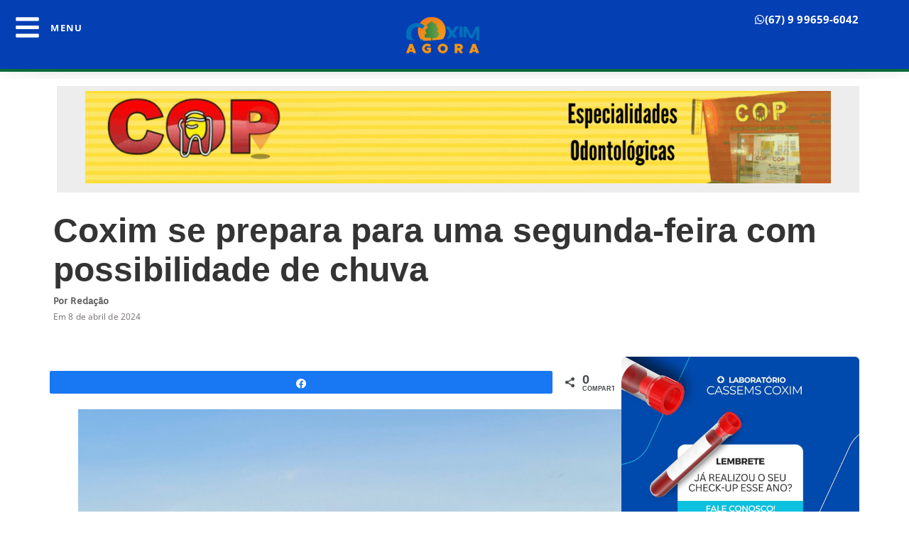

--- FILE ---
content_type: text/html; charset=UTF-8
request_url: https://coximagora.com.br/coxim/coxim-se-prepara-para-uma-segunda-feira-com-possibilidade-de-chuva/
body_size: 19063
content:
<!doctype html>
<html lang="pt-BR" itemscope itemtype="https://schema.org/BlogPosting">
<head>
	<meta charset="UTF-8">
	<meta name="viewport" content="width=device-width, initial-scale=1">
	<link rel="profile" href="https://gmpg.org/xfn/11">
	<title>Coxim se prepara para uma segunda-feira com possibilidade de chuva &#8211; Coxim Agora &#8211; O melhor da informação!</title>
<meta name='robots' content='max-image-preview:large' />
	
	
<!-- Social Warfare v4.5.6 https://warfareplugins.com - BEGINNING OF OUTPUT -->

<!-- Social Warfare v4.5.6 https://warfareplugins.com - END OF OUTPUT -->

<!-- Etiqueta do modo de consentimento do Google (gtag.js) dataLayer adicionada pelo Site Kit -->
<script id="google_gtagjs-js-consent-mode-data-layer">
window.dataLayer = window.dataLayer || [];function gtag(){dataLayer.push(arguments);}
gtag('consent', 'default', {"ad_personalization":"denied","ad_storage":"denied","ad_user_data":"denied","analytics_storage":"denied","functionality_storage":"denied","security_storage":"denied","personalization_storage":"denied","region":["AT","BE","BG","CH","CY","CZ","DE","DK","EE","ES","FI","FR","GB","GR","HR","HU","IE","IS","IT","LI","LT","LU","LV","MT","NL","NO","PL","PT","RO","SE","SI","SK"],"wait_for_update":500});
window._googlesitekitConsentCategoryMap = {"statistics":["analytics_storage"],"marketing":["ad_storage","ad_user_data","ad_personalization"],"functional":["functionality_storage","security_storage"],"preferences":["personalization_storage"]};
window._googlesitekitConsents = {"ad_personalization":"denied","ad_storage":"denied","ad_user_data":"denied","analytics_storage":"denied","functionality_storage":"denied","security_storage":"denied","personalization_storage":"denied","region":["AT","BE","BG","CH","CY","CZ","DE","DK","EE","ES","FI","FR","GB","GR","HR","HU","IE","IS","IT","LI","LT","LU","LV","MT","NL","NO","PL","PT","RO","SE","SI","SK"],"wait_for_update":500};
</script>
<!-- Fim da etiqueta do modo de consentimento do Google (gtag.js) dataLayer adicionada pelo Site Kit -->
<link rel='dns-prefetch' href='//www.googletagmanager.com' />
<link rel='dns-prefetch' href='//pagead2.googlesyndication.com' />
<link rel="alternate" type="application/rss+xml" title="Feed para Coxim Agora - O melhor da informação! &raquo;" href="https://coximagora.com.br/feed/" />
<link rel="alternate" type="application/rss+xml" title="Feed de comentários para Coxim Agora - O melhor da informação! &raquo;" href="https://coximagora.com.br/comments/feed/" />
<link rel="alternate" type="application/rss+xml" title="Feed de comentários para Coxim Agora - O melhor da informação! &raquo; Coxim se prepara para uma segunda-feira com possibilidade de chuva" href="https://coximagora.com.br/coxim/coxim-se-prepara-para-uma-segunda-feira-com-possibilidade-de-chuva/feed/" />
<script>
window._wpemojiSettings = {"baseUrl":"https:\/\/s.w.org\/images\/core\/emoji\/16.0.1\/72x72\/","ext":".png","svgUrl":"https:\/\/s.w.org\/images\/core\/emoji\/16.0.1\/svg\/","svgExt":".svg","source":{"concatemoji":"https:\/\/coximagora.com.br\/wp-includes\/js\/wp-emoji-release.min.js?ver=6.8.3"}};
/*! This file is auto-generated */
!function(s,n){var o,i,e;function c(e){try{var t={supportTests:e,timestamp:(new Date).valueOf()};sessionStorage.setItem(o,JSON.stringify(t))}catch(e){}}function p(e,t,n){e.clearRect(0,0,e.canvas.width,e.canvas.height),e.fillText(t,0,0);var t=new Uint32Array(e.getImageData(0,0,e.canvas.width,e.canvas.height).data),a=(e.clearRect(0,0,e.canvas.width,e.canvas.height),e.fillText(n,0,0),new Uint32Array(e.getImageData(0,0,e.canvas.width,e.canvas.height).data));return t.every(function(e,t){return e===a[t]})}function u(e,t){e.clearRect(0,0,e.canvas.width,e.canvas.height),e.fillText(t,0,0);for(var n=e.getImageData(16,16,1,1),a=0;a<n.data.length;a++)if(0!==n.data[a])return!1;return!0}function f(e,t,n,a){switch(t){case"flag":return n(e,"\ud83c\udff3\ufe0f\u200d\u26a7\ufe0f","\ud83c\udff3\ufe0f\u200b\u26a7\ufe0f")?!1:!n(e,"\ud83c\udde8\ud83c\uddf6","\ud83c\udde8\u200b\ud83c\uddf6")&&!n(e,"\ud83c\udff4\udb40\udc67\udb40\udc62\udb40\udc65\udb40\udc6e\udb40\udc67\udb40\udc7f","\ud83c\udff4\u200b\udb40\udc67\u200b\udb40\udc62\u200b\udb40\udc65\u200b\udb40\udc6e\u200b\udb40\udc67\u200b\udb40\udc7f");case"emoji":return!a(e,"\ud83e\udedf")}return!1}function g(e,t,n,a){var r="undefined"!=typeof WorkerGlobalScope&&self instanceof WorkerGlobalScope?new OffscreenCanvas(300,150):s.createElement("canvas"),o=r.getContext("2d",{willReadFrequently:!0}),i=(o.textBaseline="top",o.font="600 32px Arial",{});return e.forEach(function(e){i[e]=t(o,e,n,a)}),i}function t(e){var t=s.createElement("script");t.src=e,t.defer=!0,s.head.appendChild(t)}"undefined"!=typeof Promise&&(o="wpEmojiSettingsSupports",i=["flag","emoji"],n.supports={everything:!0,everythingExceptFlag:!0},e=new Promise(function(e){s.addEventListener("DOMContentLoaded",e,{once:!0})}),new Promise(function(t){var n=function(){try{var e=JSON.parse(sessionStorage.getItem(o));if("object"==typeof e&&"number"==typeof e.timestamp&&(new Date).valueOf()<e.timestamp+604800&&"object"==typeof e.supportTests)return e.supportTests}catch(e){}return null}();if(!n){if("undefined"!=typeof Worker&&"undefined"!=typeof OffscreenCanvas&&"undefined"!=typeof URL&&URL.createObjectURL&&"undefined"!=typeof Blob)try{var e="postMessage("+g.toString()+"("+[JSON.stringify(i),f.toString(),p.toString(),u.toString()].join(",")+"));",a=new Blob([e],{type:"text/javascript"}),r=new Worker(URL.createObjectURL(a),{name:"wpTestEmojiSupports"});return void(r.onmessage=function(e){c(n=e.data),r.terminate(),t(n)})}catch(e){}c(n=g(i,f,p,u))}t(n)}).then(function(e){for(var t in e)n.supports[t]=e[t],n.supports.everything=n.supports.everything&&n.supports[t],"flag"!==t&&(n.supports.everythingExceptFlag=n.supports.everythingExceptFlag&&n.supports[t]);n.supports.everythingExceptFlag=n.supports.everythingExceptFlag&&!n.supports.flag,n.DOMReady=!1,n.readyCallback=function(){n.DOMReady=!0}}).then(function(){return e}).then(function(){var e;n.supports.everything||(n.readyCallback(),(e=n.source||{}).concatemoji?t(e.concatemoji):e.wpemoji&&e.twemoji&&(t(e.twemoji),t(e.wpemoji)))}))}((window,document),window._wpemojiSettings);
</script>
<link data-optimized="2" rel="stylesheet" href="https://coximagora.com.br/wp-content/litespeed/css/1cb835dde058e2d7a0671a90bf70a7ac.css?ver=f3390" />








































<script src="https://coximagora.com.br/wp-includes/js/jquery/jquery.min.js?ver=3.7.1" id="jquery-core-js"></script>
<script src="https://coximagora.com.br/wp-includes/js/jquery/jquery-migrate.min.js?ver=3.4.1" id="jquery-migrate-js"></script>
<script src="https://coximagora.com.br/wp-content/plugins/elementor-pro/assets/js/page-transitions.min.js?ver=3.28.3" id="page-transitions-js"></script>

<!-- Snippet da etiqueta do Google (gtag.js) adicionado pelo Site Kit -->
<!-- Snippet do Google Análises adicionado pelo Site Kit -->
<script src="https://www.googletagmanager.com/gtag/js?id=G-42EBNQJCEL" id="google_gtagjs-js" async></script>
<script id="google_gtagjs-js-after">
window.dataLayer = window.dataLayer || [];function gtag(){dataLayer.push(arguments);}
gtag("set","linker",{"domains":["coximagora.com.br"]});
gtag("js", new Date());
gtag("set", "developer_id.dZTNiMT", true);
gtag("config", "G-42EBNQJCEL", {"googlesitekit_post_date":"20240408","googlesitekit_post_author":"Reda\u00e7\u00e3o"});
</script>

<!-- OG: 3.3.7 --><link rel="image_src" href="https://coximagora.com.br/wp-content/uploads/2024/04/61bf0ecf-79f8-4520-a4b4-639220a1ae76.jpg"><meta name="msapplication-TileImage" content="https://coximagora.com.br/wp-content/uploads/2024/04/61bf0ecf-79f8-4520-a4b4-639220a1ae76.jpg">
<meta property="og:image" content="https://coximagora.com.br/wp-content/uploads/2024/04/61bf0ecf-79f8-4520-a4b4-639220a1ae76.jpg"><meta property="og:image:secure_url" content="https://coximagora.com.br/wp-content/uploads/2024/04/61bf0ecf-79f8-4520-a4b4-639220a1ae76.jpg"><meta property="og:image:width" content="1000"><meta property="og:image:height" content="750"><meta property="og:image:alt" content="Foto: Maikon Leal"><meta property="og:image:type" content="image/jpeg"><meta property="og:description" content="As temperaturas devem oscilar entre 24°C e 35°C, segundo o Inmet."><meta property="og:type" content="article"><meta property="og:locale" content="pt_BR"><meta property="og:site_name" content="Coxim Agora - O melhor da informação!"><meta property="og:title" content="Coxim se prepara para uma segunda-feira com possibilidade de chuva"><meta property="og:url" content="https://coximagora.com.br/coxim/coxim-se-prepara-para-uma-segunda-feira-com-possibilidade-de-chuva/"><meta property="og:updated_time" content="2024-04-07T21:54:07-04:00">
<meta property="article:published_time" content="2024-04-08T10:00:57+00:00"><meta property="article:modified_time" content="2024-04-08T01:54:07+00:00"><meta property="article:section" content="Coxim"><meta property="article:section" content="Destaques 1"><meta property="article:author:first_name" content="Maikon"><meta property="article:author:last_name" content="Leal"><meta property="article:author:username" content="Redação">
<meta property="twitter:partner" content="ogwp"><meta property="twitter:card" content="summary_large_image"><meta property="twitter:image" content="https://coximagora.com.br/wp-content/uploads/2024/04/61bf0ecf-79f8-4520-a4b4-639220a1ae76.jpg"><meta property="twitter:image:alt" content="Foto: Maikon Leal"><meta property="twitter:title" content="Coxim se prepara para uma segunda-feira com possibilidade de chuva"><meta property="twitter:description" content="As temperaturas devem oscilar entre 24°C e 35°C, segundo o Inmet."><meta property="twitter:url" content="https://coximagora.com.br/coxim/coxim-se-prepara-para-uma-segunda-feira-com-possibilidade-de-chuva/"><meta property="twitter:label1" content="Reading time"><meta property="twitter:data1" content="Less than a minute">
<meta itemprop="image" content="https://coximagora.com.br/wp-content/uploads/2024/04/61bf0ecf-79f8-4520-a4b4-639220a1ae76.jpg"><meta itemprop="name" content="Coxim se prepara para uma segunda-feira com possibilidade de chuva"><meta itemprop="description" content="As temperaturas devem oscilar entre 24°C e 35°C, segundo o Inmet."><meta itemprop="datePublished" content="2024-04-08"><meta itemprop="dateModified" content="2024-04-08T01:54:07+00:00">
<meta property="profile:first_name" content="Maikon"><meta property="profile:last_name" content="Leal"><meta property="profile:username" content="Redação">
<!-- /OG -->

<link rel="https://api.w.org/" href="https://coximagora.com.br/wp-json/" /><link rel="alternate" title="JSON" type="application/json" href="https://coximagora.com.br/wp-json/wp/v2/posts/132445" /><link rel="EditURI" type="application/rsd+xml" title="RSD" href="https://coximagora.com.br/xmlrpc.php?rsd" />
<meta name="generator" content="WordPress 6.8.3" />
<link rel="canonical" href="https://coximagora.com.br/coxim/coxim-se-prepara-para-uma-segunda-feira-com-possibilidade-de-chuva/" />
<link rel='shortlink' href='https://coximagora.com.br/?p=132445' />
<link rel="alternate" title="oEmbed (JSON)" type="application/json+oembed" href="https://coximagora.com.br/wp-json/oembed/1.0/embed?url=https%3A%2F%2Fcoximagora.com.br%2Fcoxim%2Fcoxim-se-prepara-para-uma-segunda-feira-com-possibilidade-de-chuva%2F" />
<link rel="alternate" title="oEmbed (XML)" type="text/xml+oembed" href="https://coximagora.com.br/wp-json/oembed/1.0/embed?url=https%3A%2F%2Fcoximagora.com.br%2Fcoxim%2Fcoxim-se-prepara-para-uma-segunda-feira-com-possibilidade-de-chuva%2F&#038;format=xml" />
<meta property="fb:app_id" content=""/><meta name="generator" content="Site Kit by Google 1.170.0" />
<!-- Meta-etiquetas do Google AdSense adicionado pelo Site Kit -->
<meta name="google-adsense-platform-account" content="ca-host-pub-2644536267352236">
<meta name="google-adsense-platform-domain" content="sitekit.withgoogle.com">
<!-- Fim das meta-etiquetas do Google AdSense adicionado pelo Site Kit -->
<meta name="generator" content="Elementor 3.32.5; features: e_font_icon_svg, additional_custom_breakpoints; settings: css_print_method-external, google_font-enabled, font_display-auto">
    <script>
      window.ajaxurl =
        "https://coximagora.com.br/wp-admin/admin-ajax.php"
      window.WPBannerize = {
    "General": {
        "impressions_enabled": true,
        "clicks_enabled": true
    },
    "Layout": {
        "top": 0,
        "right": 0,
        "bottom": "5",
        "left": 0
    },
    "impressions": {
        "enabled": true,
        "keep_clean": "disabled",
        "max_records": 1000,
        "num_months": 3,
        "schedules": "twicedaily"
    },
    "clicks": {
        "enabled": true,
        "keep_clean": "disabled",
        "max_records": 1000,
        "num_months": 3,
        "schedules": "twicedaily"
    },
    "geolocalization": {
        "ipstack": {
            "api_key": ""
        }
    },
    "theme": {
        "campaigns": {
            "custom_template": {
                "enabled": false,
                "header": true,
                "footer": true,
                "sidebar": true,
                "file": "custom-taxonomy-template.php"
            },
            "custom_file": ""
        },
        "banner": {
            "custom_template": {
                "enabled": false,
                "header": true,
                "footer": true,
                "sidebar": true,
                "file": "custom-single-template.php"
            },
            "custom_file": ""
        }
    }
};
      window.WPBannerize.nonce = '6b631d7176';
    </script>
    			
			
<!-- Snippet do Gerenciador de Tags do Google adicionado pelo Site Kit -->
<script>
			( function( w, d, s, l, i ) {
				w[l] = w[l] || [];
				w[l].push( {'gtm.start': new Date().getTime(), event: 'gtm.js'} );
				var f = d.getElementsByTagName( s )[0],
					j = d.createElement( s ), dl = l != 'dataLayer' ? '&l=' + l : '';
				j.async = true;
				j.src = 'https://www.googletagmanager.com/gtm.js?id=' + i + dl;
				f.parentNode.insertBefore( j, f );
			} )( window, document, 'script', 'dataLayer', 'GTM-M3DSDRQ4' );
			
</script>

<!-- Fim do código do Gerenciador de Etiquetas do Google adicionado pelo Site Kit -->

<!-- Código do Google Adsense adicionado pelo Site Kit -->
<script async src="https://pagead2.googlesyndication.com/pagead/js/adsbygoogle.js?client=ca-pub-1851468347457338&amp;host=ca-host-pub-2644536267352236" crossorigin="anonymous"></script>

<!-- Fim do código do Google AdSense adicionado pelo Site Kit -->
			<meta name="theme-color" content="#FFFFFF">
			<link rel="icon" href="https://coximagora.com.br/wp-content/uploads/2023/11/cropped-coxim-agora-750x321-2-150x150.png" sizes="32x32" />
<link rel="icon" href="https://coximagora.com.br/wp-content/uploads/2023/11/cropped-coxim-agora-750x321-2-300x300.png" sizes="192x192" />
<link rel="apple-touch-icon" href="https://coximagora.com.br/wp-content/uploads/2023/11/cropped-coxim-agora-750x321-2-300x300.png" />
<meta name="msapplication-TileImage" content="https://coximagora.com.br/wp-content/uploads/2023/11/cropped-coxim-agora-750x321-2-300x300.png" />
		
		<script id="windpress:metadata">var windpress = {"_version":"3.2.73","_wp_version":"6.8.3","_tailwindcss_version":4,"_via_wp_org":true,"is_ubiquitous":false,"assets":{"url":"https:\/\/coximagora.com.br\/wp-content\/plugins\/windpress\/build\/"},"user_data":{"data_dir":{"url":"https:\/\/coximagora.com.br\/wp-content\/uploads\/windpress\/data\/"},"cache_dir":[]}};</script><script id="windpress:vfs" type="text/plain">[base64]</script></head>
<body class="wp-singular post-template-default single single-post postid-132445 single-format-standard wp-custom-logo wp-theme-hello-elementor exclusive-addons-elementor elementor-default elementor-kit-69938 elementor-page-110906">

		<!-- Snippet do Gerenciador de Etiqueta do Google (noscript) adicionado pelo Site Kit -->
		<noscript>
			<iframe src="https://www.googletagmanager.com/ns.html?id=GTM-M3DSDRQ4" height="0" width="0" style="display:none;visibility:hidden"></iframe>
		</noscript>
		<!-- Fim do código do Gerenciador de Etiquetas do Google (noscript) adicionado pelo Site Kit -->
				<e-page-transition preloader-type="icon" preloader-icon="fas fa-spinner fa-solid" class="e-page-transition--entering" exclude="^https\:\/\/coximagora\.com\.br\/wp\-admin\/">
			<svg class="e-page-transition--preloader e-font-icon-svg e-fas-spinner" viewBox="0 0 512 512" xmlns="http://www.w3.org/2000/svg"><path d="M304 48c0 26.51-21.49 48-48 48s-48-21.49-48-48 21.49-48 48-48 48 21.49 48 48zm-48 368c-26.51 0-48 21.49-48 48s21.49 48 48 48 48-21.49 48-48-21.49-48-48-48zm208-208c-26.51 0-48 21.49-48 48s21.49 48 48 48 48-21.49 48-48-21.49-48-48-48zM96 256c0-26.51-21.49-48-48-48S0 229.49 0 256s21.49 48 48 48 48-21.49 48-48zm12.922 99.078c-26.51 0-48 21.49-48 48s21.49 48 48 48 48-21.49 48-48c0-26.509-21.491-48-48-48zm294.156 0c-26.51 0-48 21.49-48 48s21.49 48 48 48 48-21.49 48-48c0-26.509-21.49-48-48-48zM108.922 60.922c-26.51 0-48 21.49-48 48s21.49 48 48 48 48-21.49 48-48-21.491-48-48-48z"></path></svg>		</e-page-transition>
		
<a class="skip-link screen-reader-text" href="#content">Skip to content</a>

		<div data-elementor-type="header" data-elementor-id="71148" class="elementor elementor-71148 elementor-location-header" data-elementor-post-type="elementor_library">
			<header class="elementor-element elementor-element-8dd24b8 e-con-full e-flex e-con e-child" data-id="8dd24b8" data-element_type="container" data-settings="{&quot;background_background&quot;:&quot;gradient&quot;,&quot;sticky_on&quot;:[&quot;desktop&quot;,&quot;mobile&quot;],&quot;sticky&quot;:&quot;top&quot;,&quot;sticky_offset&quot;:0,&quot;sticky_effects_offset&quot;:0,&quot;sticky_anchor_link_offset&quot;:0}">
		<div class="elementor-element elementor-element-1e5380a e-con-full e-flex e-con e-child" data-id="1e5380a" data-element_type="container" data-settings="{&quot;background_background&quot;:&quot;gradient&quot;}">
		<div class="elementor-element elementor-element-77b889c e-con-full e-flex e-con e-child" data-id="77b889c" data-element_type="container" data-settings="{&quot;background_background&quot;:&quot;classic&quot;}">
		<div class="elementor-element elementor-element-813ef9d e-con-full e-flex e-con e-child" data-id="813ef9d" data-element_type="container" data-settings="{&quot;background_background&quot;:&quot;gradient&quot;}">
				<div class="elementor-element elementor-element-3dde059 elementor-widget-mobile__width-initial elementor-widget__width-initial elementor-list-item-link-full_width exad-sticky-section-no exad-glass-effect-no elementor-widget elementor-widget-icon-list" data-id="3dde059" data-element_type="widget" data-widget_type="icon-list.default">
				<div class="elementor-widget-container">
							<ul class="elementor-icon-list-items">
							<li class="elementor-icon-list-item">
											<a href="#elementor-action%3Aaction%3Dpopup%3Aopen%26settings%3DeyJpZCI6IjcxMTYzIiwidG9nZ2xlIjpmYWxzZX0%3D">

												<span class="elementor-icon-list-icon">
							<svg aria-hidden="true" class="e-font-icon-svg e-fas-bars" viewBox="0 0 448 512" xmlns="http://www.w3.org/2000/svg"><path d="M16 132h416c8.837 0 16-7.163 16-16V76c0-8.837-7.163-16-16-16H16C7.163 60 0 67.163 0 76v40c0 8.837 7.163 16 16 16zm0 160h416c8.837 0 16-7.163 16-16v-40c0-8.837-7.163-16-16-16H16c-8.837 0-16 7.163-16 16v40c0 8.837 7.163 16 16 16zm0 160h416c8.837 0 16-7.163 16-16v-40c0-8.837-7.163-16-16-16H16c-8.837 0-16 7.163-16 16v40c0 8.837 7.163 16 16 16z"></path></svg>						</span>
										<span class="elementor-icon-list-text">MENU</span>
											</a>
									</li>
						</ul>
						</div>
				</div>
				</div>
				</div>
				</div>
		<div class="elementor-element elementor-element-a7d0e63 e-con-full e-flex e-con e-child" data-id="a7d0e63" data-element_type="container" data-settings="{&quot;background_background&quot;:&quot;gradient&quot;}">
				<div class="elementor-element elementor-element-01131b3 elementor-widget__width-initial exad-sticky-section-no exad-glass-effect-no elementor-widget elementor-widget-image" data-id="01131b3" data-element_type="widget" data-widget_type="image.default">
				<div class="elementor-widget-container">
																<a href="https://coximagora.com.br/">
							<img width="300" height="128" src="https://coximagora.com.br/wp-content/uploads/2024/02/coxim-agora-750x321-1-300x128.png" class="elementor-animation-bob attachment-medium size-medium wp-image-127820" alt="" srcset="https://coximagora.com.br/wp-content/uploads/2024/02/coxim-agora-750x321-1-300x128.png 300w, https://coximagora.com.br/wp-content/uploads/2024/02/coxim-agora-750x321-1.png 750w" sizes="(max-width: 300px) 100vw, 300px" />								</a>
															</div>
				</div>
				</div>
		<div class="elementor-element elementor-element-c74c24c e-con-full e-flex e-con e-child" data-id="c74c24c" data-element_type="container" data-settings="{&quot;background_background&quot;:&quot;gradient&quot;}">
				<div class="elementor-element elementor-element-129f159 elementor-align-right elementor-widget__width-initial elementor-hidden-mobile exad-sticky-section-no exad-glass-effect-no elementor-widget elementor-widget-button" data-id="129f159" data-element_type="widget" data-widget_type="button.default">
				<div class="elementor-widget-container">
									<div class="elementor-button-wrapper">
					<a class="elementor-button elementor-size-sm" role="button">
						<span class="elementor-button-content-wrapper">
						<span class="elementor-button-icon">
				<svg aria-hidden="true" class="e-font-icon-svg e-fab-whatsapp" viewBox="0 0 448 512" xmlns="http://www.w3.org/2000/svg"><path d="M380.9 97.1C339 55.1 283.2 32 223.9 32c-122.4 0-222 99.6-222 222 0 39.1 10.2 77.3 29.6 111L0 480l117.7-30.9c32.4 17.7 68.9 27 106.1 27h.1c122.3 0 224.1-99.6 224.1-222 0-59.3-25.2-115-67.1-157zm-157 341.6c-33.2 0-65.7-8.9-94-25.7l-6.7-4-69.8 18.3L72 359.2l-4.4-7c-18.5-29.4-28.2-63.3-28.2-98.2 0-101.7 82.8-184.5 184.6-184.5 49.3 0 95.6 19.2 130.4 54.1 34.8 34.9 56.2 81.2 56.1 130.5 0 101.8-84.9 184.6-186.6 184.6zm101.2-138.2c-5.5-2.8-32.8-16.2-37.9-18-5.1-1.9-8.8-2.8-12.5 2.8-3.7 5.6-14.3 18-17.6 21.8-3.2 3.7-6.5 4.2-12 1.4-32.6-16.3-54-29.1-75.5-66-5.7-9.8 5.7-9.1 16.3-30.3 1.8-3.7.9-6.9-.5-9.7-1.4-2.8-12.5-30.1-17.1-41.2-4.5-10.8-9.1-9.3-12.5-9.5-3.2-.2-6.9-.2-10.6-.2-3.7 0-9.7 1.4-14.8 6.9-5.1 5.6-19.4 19-19.4 46.3 0 27.3 19.9 53.7 22.6 57.4 2.8 3.7 39.1 59.7 94.8 83.8 35.2 15.2 49 16.5 66.6 13.9 10.7-1.6 32.8-13.4 37.4-26.4 4.6-13 4.6-24.1 3.2-26.4-1.3-2.5-5-3.9-10.5-6.6z"></path></svg>			</span>
									<span class="elementor-button-text">(67) 9 99659-6042</span>
					</span>
					</a>
				</div>
								</div>
				</div>
				</div>
				</header>
				</div>
				<div data-elementor-type="single-post" data-elementor-id="110906" class="elementor elementor-110906 elementor-location-single post-132445 post type-post status-publish format-standard has-post-thumbnail hentry category-coxim category-destaques-1" data-elementor-post-type="elementor_library">
			<div class="elementor-element elementor-element-abbf69f e-flex e-con-boxed e-con e-parent" data-id="abbf69f" data-element_type="container">
					<div class="e-con-inner">
					</div>
				</div>
		<div class="elementor-element elementor-element-a817b61 e-flex e-con-boxed e-con e-parent" data-id="a817b61" data-element_type="container" data-settings="{&quot;background_background&quot;:&quot;classic&quot;}">
					<div class="e-con-inner">
		<div class="elementor-element elementor-element-bc08fea e-flex e-con-boxed e-con e-child" data-id="bc08fea" data-element_type="container" data-settings="{&quot;background_background&quot;:&quot;gradient&quot;}">
					<div class="e-con-inner">
				<div class="elementor-element elementor-element-8989298 elementor-widget__width-inherit exad-sticky-section-no exad-glass-effect-no elementor-widget elementor-widget-shortcode" data-id="8989298" data-element_type="widget" data-widget_type="shortcode.default">
				<div class="elementor-widget-container">
							<div class="elementor-shortcode">      <div class="wp_bannerize_container wp_bannerize_layout_vertical">

        <div class="wp_bannerize_banner_box wp_bannerize_category_interno-inline-banner-dentro-da-noticias-768px90px" style="margin-bottom:5px" data-title="COP" data-mime_type="image-gif" data-banner_id="77915" id="wpbanner-77915"><img border="0" width="1000" height="473" src="https://coximagora.com.br/wp-content/uploads/2021/06/CENTRO-ODONTOLOGIICO-DO-POVO-4.gif" alt="COP" title="COP" /></div>      </div>

</div>
						</div>
				</div>
					</div>
				</div>
					</div>
				</div>
		<div class="elementor-element elementor-element-36b08ed e-flex e-con-boxed e-con e-parent" data-id="36b08ed" data-element_type="container">
					<div class="e-con-inner">
				<div class="elementor-element elementor-element-e39df6c exad-sticky-section-no exad-glass-effect-no elementor-widget elementor-widget-spacer" data-id="e39df6c" data-element_type="widget" data-widget_type="spacer.default">
				<div class="elementor-widget-container">
							<div class="elementor-spacer">
			<div class="elementor-spacer-inner"></div>
		</div>
						</div>
				</div>
					</div>
				</div>
		<div class="elementor-element elementor-element-f27e1a1 e-flex e-con-boxed e-con e-parent" data-id="f27e1a1" data-element_type="container">
					<div class="e-con-inner">
				<div class="elementor-element elementor-element-a0578c7 exad-sticky-section-no exad-glass-effect-no elementor-widget elementor-widget-theme-post-title elementor-page-title elementor-widget-heading" data-id="a0578c7" data-element_type="widget" data-widget_type="theme-post-title.default">
				<div class="elementor-widget-container">
					<h2 class="elementor-heading-title elementor-size-default">Coxim se prepara para uma segunda-feira com possibilidade de chuva</h2>				</div>
				</div>
					</div>
				</div>
		<div class="elementor-element elementor-element-07ff950 e-flex e-con-boxed e-con e-parent" data-id="07ff950" data-element_type="container">
					<div class="e-con-inner">
				<div class="elementor-element elementor-element-b578aa0 exad-sticky-section-no exad-glass-effect-no elementor-widget elementor-widget-heading" data-id="b578aa0" data-element_type="widget" data-widget_type="heading.default">
				<div class="elementor-widget-container">
					<p class="elementor-heading-title elementor-size-default">Por Redação</p>				</div>
				</div>
					</div>
				</div>
		<div class="elementor-element elementor-element-85c940f e-flex e-con-boxed e-con e-parent" data-id="85c940f" data-element_type="container">
					<div class="e-con-inner">
				<div class="elementor-element elementor-element-e93505f exad-sticky-section-no exad-glass-effect-no elementor-widget elementor-widget-heading" data-id="e93505f" data-element_type="widget" data-widget_type="heading.default">
				<div class="elementor-widget-container">
					<p class="elementor-heading-title elementor-size-default">Em 8 de abril de 2024</p>				</div>
				</div>
					</div>
				</div>
		<div class="elementor-element elementor-element-529d080 e-flex e-con-boxed e-con e-parent" data-id="529d080" data-element_type="container">
					<div class="e-con-inner">
		<div class="elementor-element elementor-element-4182f78 e-con-full e-flex e-con e-child" data-id="4182f78" data-element_type="container" data-settings="{&quot;background_background&quot;:&quot;gradient&quot;}">
				<div class="elementor-element elementor-element-ea84d7c exad-sticky-section-no exad-glass-effect-no elementor-widget elementor-widget-theme-post-content" data-id="ea84d7c" data-element_type="widget" data-widget_type="theme-post-content.default">
				<div class="elementor-widget-container">
					<div class="swp_social_panel swp_horizontal_panel swp_flat_fresh  swp_default_full_color swp_individual_full_color swp_other_full_color scale-100  scale-" data-min-width="1100" data-float-color="#ffffff" data-float="none" data-float-mobile="none" data-transition="fade" data-post-id="132445" ><div class="nc_tweetContainer swp_share_button swp_facebook" data-network="facebook"><a class="nc_tweet swp_share_link" rel="nofollow noreferrer noopener" target="_blank" href="https://www.facebook.com/share.php?u=https%3A%2F%2Fcoximagora.com.br%2Fcoxim%2Fcoxim-se-prepara-para-uma-segunda-feira-com-possibilidade-de-chuva%2F" data-link="https://www.facebook.com/share.php?u=https%3A%2F%2Fcoximagora.com.br%2Fcoxim%2Fcoxim-se-prepara-para-uma-segunda-feira-com-possibilidade-de-chuva%2F"><span class="swp_count swp_hide"><span class="iconFiller"><span class="spaceManWilly"><i class="sw swp_facebook_icon"></i><span class="swp_share">Compartilhar</span></span></span></span></a></div><div class="nc_tweetContainer swp_share_button total_shares total_sharesalt" ><span class="swp_count ">0 <span class="swp_label">Compart.</span></span></div></div><figure id="attachment_132446" aria-describedby="caption-attachment-132446" style="width: 1000px" class="wp-caption alignnone"><img fetchpriority="high" fetchpriority="high" decoding="async" class="size-full wp-image-132446" src="https://coximagora.com.br/wp-content/uploads/2024/04/61bf0ecf-79f8-4520-a4b4-639220a1ae76.jpg" alt="" width="1000" height="750" srcset="https://coximagora.com.br/wp-content/uploads/2024/04/61bf0ecf-79f8-4520-a4b4-639220a1ae76.jpg 1000w, https://coximagora.com.br/wp-content/uploads/2024/04/61bf0ecf-79f8-4520-a4b4-639220a1ae76-300x225.jpg 300w, https://coximagora.com.br/wp-content/uploads/2024/04/61bf0ecf-79f8-4520-a4b4-639220a1ae76-768x576.jpg 768w" sizes="(max-width: 1000px) 100vw, 1000px" /><figcaption id="caption-attachment-132446" class="wp-caption-text">Foto: Maikon Leal</figcaption></figure>
<p style="text-align: justify;">Nesta segunda-feira (08), Coxim, espera uma variação significativa nas condições climáticas, com temperaturas que oscilarão entre 24°C e 35°C. A umidade relativa do ar também estará em destaque, variando de 45% a 90%, segundo informações do Inmet (Instituto Nacional de Meteorologia).</p>
<p style="text-align: justify;">A manhã será marcada por muitas nuvens e pancadas de chuva isoladas, acompanhadas por ventos fracos predominantes do Norte-Nordeste.</p>
<p style="text-align: justify;">Ao longo da tarde, as nuvens persistirão, trazendo consigo pancadas de chuva e trovoadas isoladas. Os ventos tenderão a mudar para Leste-Nordeste, mantendo-se fracos.</p>
<p style="text-align: justify;">O cenário climático permanecerá semelhante durante a noite, com muitas nuvens e pancadas de chuva isoladas. Os ventos se deslocarão para Nordeste-Norte, ainda mantendo sua intensidade fraca.</p>
<p style="text-align: justify;">Portanto, os moradores de Coxim devem estar preparados para um dia instável, com períodos de chuva e temperaturas amenas. É aconselhável manter-se informado sobre as condições meteorológicas locais e tomar as precauções necessárias para enfrentar possíveis chuvas e trovoadas.</p>
<p><em>Fonte: Maikon Leal</em></p>
<div id="wpdevar_comment_1" style="width:100%;text-align:left;">
		<span style="padding: 10px;font-size:16px;font-family:Arial,Helvetica Neue,Helvetica,sans-serif;color:#1e73be;">Deixe seu comentário...</span>
		<div class="fb-comments" data-href="https://coximagora.com.br/coxim/coxim-se-prepara-para-uma-segunda-feira-com-possibilidade-de-chuva/" data-order-by="social" data-numposts="8" data-width="100%" style="display:block;"></div></div><div class="swp-content-locator"></div>				</div>
				</div>
		<div class="elementor-element elementor-element-e85637d e-flex e-con-boxed e-con e-child" data-id="e85637d" data-element_type="container">
					<div class="e-con-inner">
				<div class="elementor-element elementor-element-abc93d4 exad-sticky-section-no exad-glass-effect-no elementor-widget elementor-widget-image" data-id="abc93d4" data-element_type="widget" data-widget_type="image.default">
				<div class="elementor-widget-container">
																<a href="https://whatsapp.com/channel/0029VabGfuy7YScyHH8AHh0y">
							<img  width="800" height="40" src="https://coximagora.com.br/wp-content/uploads/2023/05/Sem-nome-800-x-40-px.png" class="attachment-large size-large wp-image-158539" alt="" srcset="https://coximagora.com.br/wp-content/uploads/2023/05/Sem-nome-800-x-40-px.png 800w, https://coximagora.com.br/wp-content/uploads/2023/05/Sem-nome-800-x-40-px-300x15.png 300w, https://coximagora.com.br/wp-content/uploads/2023/05/Sem-nome-800-x-40-px-768x38.png 768w" sizes="(max-width: 800px) 100vw, 800px" />								</a>
															</div>
				</div>
					</div>
				</div>
				</div>
		<div class="elementor-element elementor-element-43056ad e-con-full e-flex e-con e-child" data-id="43056ad" data-element_type="container" data-settings="{&quot;background_background&quot;:&quot;gradient&quot;}">
				<div class="elementor-element elementor-element-ba65989 exad-sticky-section-no exad-glass-effect-no elementor-widget elementor-widget-shortcode" data-id="ba65989" data-element_type="widget" data-widget_type="shortcode.default">
				<div class="elementor-widget-container">
							<div class="elementor-shortcode">      <div class="wp_bannerize_container wp_bannerize_layout_vertical">

        <div class="wp_bannerize_banner_box wp_bannerize_category_internos-lateral-direita-300px-de-largura" style="margin-bottom:5px" data-title="Cassems" data-mime_type="image-jpeg" data-banner_id="160127" id="wpbanner-160127"><img  border="0" width="1080" height="1080" src="https://coximagora.com.br/wp-content/uploads/2025/05/8c263e49-15e3-4f88-9c42-e4bed2e2dfcb.jpeg" alt="Cassems" title="Cassems" /></div>      </div>

</div>
						</div>
				</div>
		<div class="elementor-element elementor-element-d2bc14a e-con-full e-flex e-con e-child" data-id="d2bc14a" data-element_type="container" data-settings="{&quot;background_background&quot;:&quot;classic&quot;}">
				<div class="elementor-element elementor-element-a235c27 elementor-widget-divider--view-line exad-sticky-section-no exad-glass-effect-no elementor-widget elementor-widget-divider" data-id="a235c27" data-element_type="widget" data-widget_type="divider.default">
				<div class="elementor-widget-container">
							<div class="elementor-divider">
			<span class="elementor-divider-separator">
						</span>
		</div>
						</div>
				</div>
		<div class="elementor-element elementor-element-38b6389 e-con-full e-flex e-con e-child" data-id="38b6389" data-element_type="container">
				<div class="elementor-element elementor-element-01dc7f3 exad-sticky-section-no exad-glass-effect-no elementor-widget elementor-widget-heading" data-id="01dc7f3" data-element_type="widget" data-widget_type="heading.default">
				<div class="elementor-widget-container">
					<h1 class="elementor-heading-title elementor-size-small">ÚLTIMAS NOTÍCIAS            +</h1>				</div>
				</div>
				</div>
				<div class="elementor-element elementor-element-74b11b6 elementor-grid-1 elementor-posts--thumbnail-left elementor-widget__width-inherit elementor-hidden-mobile elementor-grid-tablet-2 elementor-grid-mobile-1 exad-sticky-section-no exad-glass-effect-no elementor-widget elementor-widget-posts" data-id="74b11b6" data-element_type="widget" data-settings="{&quot;classic_columns&quot;:&quot;1&quot;,&quot;classic_row_gap&quot;:{&quot;unit&quot;:&quot;px&quot;,&quot;size&quot;:0,&quot;sizes&quot;:[]},&quot;classic_columns_tablet&quot;:&quot;2&quot;,&quot;classic_columns_mobile&quot;:&quot;1&quot;,&quot;classic_row_gap_tablet_extra&quot;:{&quot;unit&quot;:&quot;px&quot;,&quot;size&quot;:&quot;&quot;,&quot;sizes&quot;:[]},&quot;classic_row_gap_tablet&quot;:{&quot;unit&quot;:&quot;px&quot;,&quot;size&quot;:&quot;&quot;,&quot;sizes&quot;:[]},&quot;classic_row_gap_mobile_extra&quot;:{&quot;unit&quot;:&quot;px&quot;,&quot;size&quot;:&quot;&quot;,&quot;sizes&quot;:[]},&quot;classic_row_gap_mobile&quot;:{&quot;unit&quot;:&quot;px&quot;,&quot;size&quot;:&quot;&quot;,&quot;sizes&quot;:[]}}" data-widget_type="posts.classic">
				<div class="elementor-widget-container">
							<div class="elementor-posts-container elementor-posts elementor-posts--skin-classic elementor-grid">
				<article class="elementor-post elementor-grid-item post-179939 post type-post status-publish format-standard has-post-thumbnail hentry category-saude">
				<a class="elementor-post__thumbnail__link" href="https://coximagora.com.br/saude/calor-pode-aumentar-risco-de-casos-de-avc-alerta-medico/" tabindex="-1" >
			<div class="elementor-post__thumbnail"><img  width="300" height="169" src="https://coximagora.com.br/wp-content/uploads/2026/01/naom_6718fc4f2d644-300x169.webp" class="attachment-medium size-medium wp-image-179940" alt="" /></div>
		</a>
				<div class="elementor-post__text">
				<h3 class="elementor-post__title">
			<a href="https://coximagora.com.br/saude/calor-pode-aumentar-risco-de-casos-de-avc-alerta-medico/" >
				Calor pode aumentar risco de casos de AVC, alerta médico			</a>
		</h3>
				<div class="elementor-post__meta-data">
					<span class="elementor-post-time">
			15:11		</span>
				</div>
				</div>
				</article>
				<article class="elementor-post elementor-grid-item post-179936 post type-post status-publish format-standard has-post-thumbnail hentry category-noticias">
				<a class="elementor-post__thumbnail__link" href="https://coximagora.com.br/noticias/o-agente-secreto-e-indicado-para-quatro-categorias-do-oscar/" tabindex="-1" >
			<div class="elementor-post__thumbnail"><img  width="300" height="179" src="https://coximagora.com.br/wp-content/uploads/2026/01/kmf-wmclaura-castor-scaled-e1736941204489-300x179.webp" class="attachment-medium size-medium wp-image-179937" alt="" /></div>
		</a>
				<div class="elementor-post__text">
				<h3 class="elementor-post__title">
			<a href="https://coximagora.com.br/noticias/o-agente-secreto-e-indicado-para-quatro-categorias-do-oscar/" >
				O Agente Secreto é indicado para quatro categorias do Oscar			</a>
		</h3>
				<div class="elementor-post__meta-data">
					<span class="elementor-post-time">
			14:46		</span>
				</div>
				</div>
				</article>
				<article class="elementor-post elementor-grid-item post-179933 post type-post status-publish format-standard has-post-thumbnail hentry category-brasil">
				<a class="elementor-post__thumbnail__link" href="https://coximagora.com.br/brasil/sisu-2026-inscricoes-para-2748-mil-vagas-terminam-nesta-sexta-feira/" tabindex="-1" >
			<div class="elementor-post__thumbnail"><img  width="300" height="179" src="https://coximagora.com.br/wp-content/uploads/2026/01/retrospectiva81-300x179.webp" class="attachment-medium size-medium wp-image-179934" alt="" /></div>
		</a>
				<div class="elementor-post__text">
				<h3 class="elementor-post__title">
			<a href="https://coximagora.com.br/brasil/sisu-2026-inscricoes-para-2748-mil-vagas-terminam-nesta-sexta-feira/" >
				Sisu 2026: inscrições para 274,8 mil vagas terminam nesta sexta-feira			</a>
		</h3>
				<div class="elementor-post__meta-data">
					<span class="elementor-post-time">
			14:29		</span>
				</div>
				</div>
				</article>
				<article class="elementor-post elementor-grid-item post-179930 post type-post status-publish format-standard has-post-thumbnail hentry category-ms">
				<a class="elementor-post__thumbnail__link" href="https://coximagora.com.br/ms/em-ms-84-da-populacao-tem-renda-superior-a-r-52-mil/" tabindex="-1" >
			<div class="elementor-post__thumbnail"><img  width="300" height="200" src="https://coximagora.com.br/wp-content/uploads/2026/01/750_salario-minimo_202111122857609.jpg-300x200.webp" class="attachment-medium size-medium wp-image-179931" alt="" /></div>
		</a>
				<div class="elementor-post__text">
				<h3 class="elementor-post__title">
			<a href="https://coximagora.com.br/ms/em-ms-84-da-populacao-tem-renda-superior-a-r-52-mil/" >
				Em MS, 84% da população tem renda superior a R$ 5,2 mil			</a>
		</h3>
				<div class="elementor-post__meta-data">
					<span class="elementor-post-time">
			14:04		</span>
				</div>
				</div>
				</article>
				<article class="elementor-post elementor-grid-item post-179926 post type-post status-publish format-standard has-post-thumbnail hentry category-ms">
				<a class="elementor-post__thumbnail__link" href="https://coximagora.com.br/ms/mulheres-que-doparam-e-furtaram-idoso-sao-presas-em-ms/" tabindex="-1" >
			<div class="elementor-post__thumbnail"><img  width="300" height="201" src="https://coximagora.com.br/wp-content/uploads/2026/01/whatsapp-image-2026-01-21-at-182905-300x201.jpeg" class="attachment-medium size-medium wp-image-179927" alt="" /></div>
		</a>
				<div class="elementor-post__text">
				<h3 class="elementor-post__title">
			<a href="https://coximagora.com.br/ms/mulheres-que-doparam-e-furtaram-idoso-sao-presas-em-ms/" >
				Mulheres que doparam e furtaram idoso são presas em MS			</a>
		</h3>
				<div class="elementor-post__meta-data">
					<span class="elementor-post-time">
			14:01		</span>
				</div>
				</div>
				</article>
				<article class="elementor-post elementor-grid-item post-179923 post type-post status-publish format-standard has-post-thumbnail hentry category-internacional">
				<a class="elementor-post__thumbnail__link" href="https://coximagora.com.br/internacional/oscar-2026-veja-lista-completa-de-indicados-o-agente-secreto-concorre-em-4-categorias/" tabindex="-1" >
			<div class="elementor-post__thumbnail"><img  width="300" height="200" src="https://coximagora.com.br/wp-content/uploads/2026/01/cae38ab0-f78b-11f0-b385-5f48925de19a.png-300x200.webp" class="attachment-medium size-medium wp-image-179924" alt="" /></div>
		</a>
				<div class="elementor-post__text">
				<h3 class="elementor-post__title">
			<a href="https://coximagora.com.br/internacional/oscar-2026-veja-lista-completa-de-indicados-o-agente-secreto-concorre-em-4-categorias/" >
				Oscar 2026: veja lista completa de indicados; &#8216;O Agente Secreto&#8217; concorre em 4 categorias			</a>
		</h3>
				<div class="elementor-post__meta-data">
					<span class="elementor-post-time">
			13:32		</span>
				</div>
				</div>
				</article>
				<article class="elementor-post elementor-grid-item post-179920 post type-post status-publish format-standard has-post-thumbnail hentry category-internacional">
				<a class="elementor-post__thumbnail__link" href="https://coximagora.com.br/internacional/trump-lanca-em-davos-conselho-de-paz-criado-por-ele/" tabindex="-1" >
			<div class="elementor-post__thumbnail"><img  width="300" height="179" src="https://coximagora.com.br/wp-content/uploads/2026/01/2026-01-22t123722z_1150080181_rc2a6jashnl9_rtrmadp_3_davos-meeting-trump-300x179.webp" class="attachment-medium size-medium wp-image-179921" alt="" /></div>
		</a>
				<div class="elementor-post__text">
				<h3 class="elementor-post__title">
			<a href="https://coximagora.com.br/internacional/trump-lanca-em-davos-conselho-de-paz-criado-por-ele/" >
				Trump lança em Davos Conselho de Paz criado por ele			</a>
		</h3>
				<div class="elementor-post__meta-data">
					<span class="elementor-post-time">
			13:01		</span>
				</div>
				</div>
				</article>
				</div>
		
						</div>
				</div>
				<div class="elementor-element elementor-element-b365ffb elementor-align-center exad-sticky-section-no exad-glass-effect-no elementor-widget elementor-widget-button" data-id="b365ffb" data-element_type="widget" data-widget_type="button.default">
				<div class="elementor-widget-container">
									<div class="elementor-button-wrapper">
					<a class="elementor-button elementor-button-link elementor-size-sm" href="http://www.coximagora.com.br/ultimas-noticias">
						<span class="elementor-button-content-wrapper">
									<span class="elementor-button-text">VEJA MAIS NOTÍCIAS</span>
					</span>
					</a>
				</div>
								</div>
				</div>
				</div>
				</div>
					</div>
				</div>
		<div class="elementor-element elementor-element-661e37c e-flex e-con-boxed e-con e-parent" data-id="661e37c" data-element_type="container" data-settings="{&quot;background_background&quot;:&quot;gradient&quot;}">
					<div class="e-con-inner">
		<div class="elementor-element elementor-element-44835e3 e-con-full e-flex e-con e-child" data-id="44835e3" data-element_type="container" data-settings="{&quot;background_background&quot;:&quot;gradient&quot;}">
		<div class="elementor-element elementor-element-3ed2ea8 e-con-full e-flex e-con e-child" data-id="3ed2ea8" data-element_type="container" data-settings="{&quot;background_background&quot;:&quot;gradient&quot;}">
		<div class="elementor-element elementor-element-3609f59 e-con-full e-flex e-con e-child" data-id="3609f59" data-element_type="container">
				<div class="elementor-element elementor-element-14a2e6e exad-sticky-section-no exad-glass-effect-no elementor-widget elementor-widget-search" data-id="14a2e6e" data-element_type="widget" data-settings="{&quot;submit_trigger&quot;:&quot;both&quot;,&quot;pagination_type_options&quot;:&quot;none&quot;}" data-widget_type="search.default">
				<div class="elementor-widget-container">
							<search class="e-search hidden" role="search">
			<form class="e-search-form" action="https://coximagora.com.br" method="get">

				
				<label class="e-search-label" for="search-14a2e6e">
					<span class="elementor-screen-only">
						Search					</span>
									</label>

				<div class="e-search-input-wrapper">
					<input id="search-14a2e6e" placeholder="Pesquise no Coxim Agora" class="e-search-input" type="search" name="s" value="" autocomplete="off" role="combobox" aria-autocomplete="list" aria-expanded="false" aria-controls="results-14a2e6e" aria-haspopup="listbox">
					<svg aria-hidden="true" class="e-font-icon-svg e-fas-times" viewBox="0 0 352 512" xmlns="http://www.w3.org/2000/svg"><path d="M242.72 256l100.07-100.07c12.28-12.28 12.28-32.19 0-44.48l-22.24-22.24c-12.28-12.28-32.19-12.28-44.48 0L176 189.28 75.93 89.21c-12.28-12.28-32.19-12.28-44.48 0L9.21 111.45c-12.28 12.28-12.28 32.19 0 44.48L109.28 256 9.21 356.07c-12.28 12.28-12.28 32.19 0 44.48l22.24 22.24c12.28 12.28 32.2 12.28 44.48 0L176 322.72l100.07 100.07c12.28 12.28 32.2 12.28 44.48 0l22.24-22.24c12.28-12.28 12.28-32.19 0-44.48L242.72 256z"></path></svg>										<output id="results-14a2e6e" class="e-search-results-container hide-loader" aria-live="polite" aria-atomic="true" aria-label="Results for search" tabindex="0">
						<div class="e-search-results"></div>
											</output>
									</div>
				
				
				<button class="e-search-submit  " type="submit" aria-label="Search">
					<i aria-hidden="true" class="teenyicon ti-search"></i>
									</button>
				<input type="hidden" name="e_search_props" value="14a2e6e-110906">
			</form>
		</search>
						</div>
				</div>
				<div class="elementor-element elementor-element-5d70e3e exad-sticky-section-no exad-glass-effect-no elementor-widget elementor-widget-text-editor" data-id="5d70e3e" data-element_type="widget" data-widget_type="text-editor.default">
				<div class="elementor-widget-container">
									<div style="margin-bottom: 12px; font-weight: 600; font-size: 16px; text-align: center;"><span style="color: #ffffff;">CONTATO: <a style="text-decoration: none; color: #ffffff;" href="tel:+5567999656042">(67) 9 9659-6042</a>   |  </span><br /><span style="color: #ffffff;"><a style="text-decoration: none; color: #ffffff;" href="mailto:coximagora@gmail.com">coximagora@gmail.com</a></span></div><div style="font-size: 12px; color: #cccccc; max-width: 800px; margin: 0px auto; text-align: center;"><span style="color: #ffffff;">PROIBIDA A REPRODUÇÃO sem autorização.</span><br /><span style="color: #ffffff;">JORNAL COXIM AGORA LTDA. CNPJ: 40.892.138/0001-67</span><br /><span style="color: #ffffff;">Últimas notícias de Coxim, Sonora, Pedro Gomes, Alcinópolis, Rio Verde de MT (MS), Costa Rica, Camapuã, São Gabriel do Oeste, Figueirão e Pantanal.</span></div>								</div>
				</div>
				</div>
				</div>
		<div class="elementor-element elementor-element-0b8fe41 e-con-full e-flex e-con e-child" data-id="0b8fe41" data-element_type="container" data-settings="{&quot;background_background&quot;:&quot;gradient&quot;}">
		<div class="elementor-element elementor-element-ebb1f95 e-con-full e-flex e-con e-child" data-id="ebb1f95" data-element_type="container" data-settings="{&quot;background_background&quot;:&quot;gradient&quot;}">
				<div class="elementor-element elementor-element-6063690 elementor-widget__width-initial exad-sticky-section-no exad-glass-effect-no elementor-widget elementor-widget-image" data-id="6063690" data-element_type="widget" data-widget_type="image.default">
				<div class="elementor-widget-container">
															<img  width="300" height="129" src="https://coximagora.com.br/wp-content/uploads/2021/02/coxim-agorabranca-300x129.png" class="attachment-medium size-medium wp-image-133310" alt="" srcset="https://coximagora.com.br/wp-content/uploads/2021/02/coxim-agorabranca-300x129.png 300w, https://coximagora.com.br/wp-content/uploads/2021/02/coxim-agorabranca-1024x439.png 1024w, https://coximagora.com.br/wp-content/uploads/2021/02/coxim-agorabranca-768x329.png 768w, https://coximagora.com.br/wp-content/uploads/2021/02/coxim-agorabranca-1536x658.png 1536w, https://coximagora.com.br/wp-content/uploads/2021/02/coxim-agorabranca.png 2048w" sizes="(max-width: 300px) 100vw, 300px" />															</div>
				</div>
				<div class="elementor-element elementor-element-baa98c6 elementor-shape-rounded elementor-grid-0 e-grid-align-center exad-sticky-section-no exad-glass-effect-no elementor-widget elementor-widget-social-icons" data-id="baa98c6" data-element_type="widget" data-widget_type="social-icons.default">
				<div class="elementor-widget-container">
							<div class="elementor-social-icons-wrapper elementor-grid" role="list">
							<span class="elementor-grid-item" role="listitem">
					<a class="elementor-icon elementor-social-icon elementor-social-icon-facebook elementor-repeater-item-5842097" href="https://www.facebook.com/cxagora" target="_blank">
						<span class="elementor-screen-only">Facebook</span>
						<svg aria-hidden="true" class="e-font-icon-svg e-fab-facebook" viewBox="0 0 512 512" xmlns="http://www.w3.org/2000/svg"><path d="M504 256C504 119 393 8 256 8S8 119 8 256c0 123.78 90.69 226.38 209.25 245V327.69h-63V256h63v-54.64c0-62.15 37-96.48 93.67-96.48 27.14 0 55.52 4.84 55.52 4.84v61h-31.28c-30.8 0-40.41 19.12-40.41 38.73V256h68.78l-11 71.69h-57.78V501C413.31 482.38 504 379.78 504 256z"></path></svg>					</a>
				</span>
							<span class="elementor-grid-item" role="listitem">
					<a class="elementor-icon elementor-social-icon elementor-social-icon-instagram elementor-repeater-item-2b50ddd" href="https://www.instagram.com/coximagora" target="_blank">
						<span class="elementor-screen-only">Instagram</span>
						<svg aria-hidden="true" class="e-font-icon-svg e-fab-instagram" viewBox="0 0 448 512" xmlns="http://www.w3.org/2000/svg"><path d="M224.1 141c-63.6 0-114.9 51.3-114.9 114.9s51.3 114.9 114.9 114.9S339 319.5 339 255.9 287.7 141 224.1 141zm0 189.6c-41.1 0-74.7-33.5-74.7-74.7s33.5-74.7 74.7-74.7 74.7 33.5 74.7 74.7-33.6 74.7-74.7 74.7zm146.4-194.3c0 14.9-12 26.8-26.8 26.8-14.9 0-26.8-12-26.8-26.8s12-26.8 26.8-26.8 26.8 12 26.8 26.8zm76.1 27.2c-1.7-35.9-9.9-67.7-36.2-93.9-26.2-26.2-58-34.4-93.9-36.2-37-2.1-147.9-2.1-184.9 0-35.8 1.7-67.6 9.9-93.9 36.1s-34.4 58-36.2 93.9c-2.1 37-2.1 147.9 0 184.9 1.7 35.9 9.9 67.7 36.2 93.9s58 34.4 93.9 36.2c37 2.1 147.9 2.1 184.9 0 35.9-1.7 67.7-9.9 93.9-36.2 26.2-26.2 34.4-58 36.2-93.9 2.1-37 2.1-147.8 0-184.8zM398.8 388c-7.8 19.6-22.9 34.7-42.6 42.6-29.5 11.7-99.5 9-132.1 9s-102.7 2.6-132.1-9c-19.6-7.8-34.7-22.9-42.6-42.6-11.7-29.5-9-99.5-9-132.1s-2.6-102.7 9-132.1c7.8-19.6 22.9-34.7 42.6-42.6 29.5-11.7 99.5-9 132.1-9s102.7-2.6 132.1 9c19.6 7.8 34.7 22.9 42.6 42.6 11.7 29.5 9 99.5 9 132.1s2.7 102.7-9 132.1z"></path></svg>					</a>
				</span>
							<span class="elementor-grid-item" role="listitem">
					<a class="elementor-icon elementor-social-icon elementor-social-icon-youtube elementor-repeater-item-5c77d27" href="https://www.youtube.com/channel/UC3HXz3XOoXNzpoXPU_23XMQ" target="_blank">
						<span class="elementor-screen-only">Youtube</span>
						<svg aria-hidden="true" class="e-font-icon-svg e-fab-youtube" viewBox="0 0 576 512" xmlns="http://www.w3.org/2000/svg"><path d="M549.655 124.083c-6.281-23.65-24.787-42.276-48.284-48.597C458.781 64 288 64 288 64S117.22 64 74.629 75.486c-23.497 6.322-42.003 24.947-48.284 48.597-11.412 42.867-11.412 132.305-11.412 132.305s0 89.438 11.412 132.305c6.281 23.65 24.787 41.5 48.284 47.821C117.22 448 288 448 288 448s170.78 0 213.371-11.486c23.497-6.321 42.003-24.171 48.284-47.821 11.412-42.867 11.412-132.305 11.412-132.305s0-89.438-11.412-132.305zm-317.51 213.508V175.185l142.739 81.205-142.739 81.201z"></path></svg>					</a>
				</span>
							<span class="elementor-grid-item" role="listitem">
					<a class="elementor-icon elementor-social-icon elementor-social-icon-whatsapp elementor-repeater-item-15ca12d" href="https://whatsapp.com/channel/0029VabGfuy7YScyHH8AHh0y" target="_blank">
						<span class="elementor-screen-only">Whatsapp</span>
						<svg aria-hidden="true" class="e-font-icon-svg e-fab-whatsapp" viewBox="0 0 448 512" xmlns="http://www.w3.org/2000/svg"><path d="M380.9 97.1C339 55.1 283.2 32 223.9 32c-122.4 0-222 99.6-222 222 0 39.1 10.2 77.3 29.6 111L0 480l117.7-30.9c32.4 17.7 68.9 27 106.1 27h.1c122.3 0 224.1-99.6 224.1-222 0-59.3-25.2-115-67.1-157zm-157 341.6c-33.2 0-65.7-8.9-94-25.7l-6.7-4-69.8 18.3L72 359.2l-4.4-7c-18.5-29.4-28.2-63.3-28.2-98.2 0-101.7 82.8-184.5 184.6-184.5 49.3 0 95.6 19.2 130.4 54.1 34.8 34.9 56.2 81.2 56.1 130.5 0 101.8-84.9 184.6-186.6 184.6zm101.2-138.2c-5.5-2.8-32.8-16.2-37.9-18-5.1-1.9-8.8-2.8-12.5 2.8-3.7 5.6-14.3 18-17.6 21.8-3.2 3.7-6.5 4.2-12 1.4-32.6-16.3-54-29.1-75.5-66-5.7-9.8 5.7-9.1 16.3-30.3 1.8-3.7.9-6.9-.5-9.7-1.4-2.8-12.5-30.1-17.1-41.2-4.5-10.8-9.1-9.3-12.5-9.5-3.2-.2-6.9-.2-10.6-.2-3.7 0-9.7 1.4-14.8 6.9-5.1 5.6-19.4 19-19.4 46.3 0 27.3 19.9 53.7 22.6 57.4 2.8 3.7 39.1 59.7 94.8 83.8 35.2 15.2 49 16.5 66.6 13.9 10.7-1.6 32.8-13.4 37.4-26.4 4.6-13 4.6-24.1 3.2-26.4-1.3-2.5-5-3.9-10.5-6.6z"></path></svg>					</a>
				</span>
					</div>
						</div>
				</div>
				</div>
				<div class="elementor-element elementor-element-ea1eee6 exad-sticky-section-no exad-glass-effect-no elementor-widget elementor-widget-text-editor" data-id="ea1eee6" data-element_type="widget" data-widget_type="text-editor.default">
				<div class="elementor-widget-container">
									<p style="text-align: center;"><strong>Copyright © 2010 &#8211; 2025 &#8211; Todos os direitos reservados</strong></p>								</div>
				</div>
				</div>
				</div>
					</div>
				</div>
				</div>
		
<script type="speculationrules">
{"prefetch":[{"source":"document","where":{"and":[{"href_matches":"\/*"},{"not":{"href_matches":["\/wp-*.php","\/wp-admin\/*","\/wp-content\/uploads\/*","\/wp-content\/*","\/wp-content\/plugins\/*","\/wp-content\/themes\/hello-elementor\/*","\/*\\?(.+)"]}},{"not":{"selector_matches":"a[rel~=\"nofollow\"]"}},{"not":{"selector_matches":".no-prefetch, .no-prefetch a"}}]},"eagerness":"conservative"}]}
</script>
		<div id="fb-root"></div>
		<script async defer crossorigin="anonymous" src="https://connect.facebook.net/pt_BR/sdk.js#xfbml=1&version=v21.0&appId=&autoLogAppEvents=1"></script>		<div data-elementor-type="popup" data-elementor-id="71163" class="elementor elementor-71163 elementor-location-popup" data-elementor-settings="{&quot;entrance_animation&quot;:&quot;slideInLeft&quot;,&quot;exit_animation&quot;:&quot;slideInLeft&quot;,&quot;entrance_animation_mobile&quot;:&quot;zoomInLeft&quot;,&quot;exit_animation_mobile&quot;:&quot;zoomInLeft&quot;,&quot;prevent_scroll&quot;:&quot;yes&quot;,&quot;entrance_animation_duration&quot;:{&quot;unit&quot;:&quot;px&quot;,&quot;size&quot;:1.2,&quot;sizes&quot;:[]},&quot;a11y_navigation&quot;:&quot;yes&quot;,&quot;timing&quot;:[]}" data-elementor-post-type="elementor_library">
					<section class="elementor-section elementor-top-section elementor-element elementor-element-e99204a elementor-section-boxed elementor-section-height-default elementor-section-height-default exad-glass-effect-no exad-sticky-section-no" data-id="e99204a" data-element_type="section">
						<div class="elementor-container elementor-column-gap-default">
					<div class="elementor-column elementor-col-100 elementor-top-column elementor-element elementor-element-0ac82dc exad-glass-effect-no exad-sticky-section-no" data-id="0ac82dc" data-element_type="column">
			<div class="elementor-widget-wrap elementor-element-populated">
						<div class="elementor-element elementor-element-da71995 elementor-nav-menu__align-start elementor-nav-menu--dropdown-none exad-sticky-section-no exad-glass-effect-no elementor-widget elementor-widget-nav-menu" data-id="da71995" data-element_type="widget" data-settings="{&quot;layout&quot;:&quot;vertical&quot;,&quot;submenu_icon&quot;:{&quot;value&quot;:&quot;&lt;svg class=\&quot;e-font-icon-svg e-fas-caret-down\&quot; viewBox=\&quot;0 0 320 512\&quot; xmlns=\&quot;http:\/\/www.w3.org\/2000\/svg\&quot;&gt;&lt;path d=\&quot;M31.3 192h257.3c17.8 0 26.7 21.5 14.1 34.1L174.1 354.8c-7.8 7.8-20.5 7.8-28.3 0L17.2 226.1C4.6 213.5 13.5 192 31.3 192z\&quot;&gt;&lt;\/path&gt;&lt;\/svg&gt;&quot;,&quot;library&quot;:&quot;fa-solid&quot;}}" data-widget_type="nav-menu.default">
				<div class="elementor-widget-container">
								<nav aria-label="Menu" class="elementor-nav-menu--main elementor-nav-menu__container elementor-nav-menu--layout-vertical e--pointer-underline e--animation-fade">
				<ul id="menu-1-da71995" class="elementor-nav-menu sm-vertical"><li class="menu-item menu-item-type-taxonomy menu-item-object-category current-post-ancestor current-menu-parent current-post-parent menu-item-174545"><a href="https://coximagora.com.br/categoria/coxim/" class="elementor-item">Coxim</a></li>
<li class="menu-item menu-item-type-taxonomy menu-item-object-category menu-item-has-children menu-item-174546"><a href="https://coximagora.com.br/categoria/regiao-norte/" class="elementor-item">Região Norte</a>
<ul class="sub-menu elementor-nav-menu--dropdown">
	<li class="menu-item menu-item-type-taxonomy menu-item-object-category menu-item-174547"><a href="https://coximagora.com.br/categoria/alcinopolis/" class="elementor-sub-item">Alcinópolis</a></li>
	<li class="menu-item menu-item-type-taxonomy menu-item-object-category menu-item-174549"><a href="https://coximagora.com.br/categoria/costa-rica/" class="elementor-sub-item">Costa Rica</a></li>
	<li class="menu-item menu-item-type-taxonomy menu-item-object-category menu-item-174548"><a href="https://coximagora.com.br/categoria/camapua/" class="elementor-sub-item">Camapuã</a></li>
	<li class="menu-item menu-item-type-taxonomy menu-item-object-category menu-item-174560"><a href="https://coximagora.com.br/categoria/chapadao-do-sul/" class="elementor-sub-item">Chapadão do Sul</a></li>
	<li class="menu-item menu-item-type-taxonomy menu-item-object-category menu-item-174561"><a href="https://coximagora.com.br/categoria/corguinho/" class="elementor-sub-item">Corguinho</a></li>
	<li class="menu-item menu-item-type-taxonomy menu-item-object-category menu-item-174564"><a href="https://coximagora.com.br/categoria/figueirao/" class="elementor-sub-item">Figueirão</a></li>
	<li class="menu-item menu-item-type-taxonomy menu-item-object-category menu-item-174551"><a href="https://coximagora.com.br/categoria/pedro-gomes/" class="elementor-sub-item">Pedro Gomes</a></li>
	<li class="menu-item menu-item-type-taxonomy menu-item-object-category menu-item-174552"><a href="https://coximagora.com.br/categoria/rio-negro/" class="elementor-sub-item">Rio Negro</a></li>
	<li class="menu-item menu-item-type-taxonomy menu-item-object-category menu-item-174553"><a href="https://coximagora.com.br/categoria/rio-verde/" class="elementor-sub-item">Rio Verde</a></li>
	<li class="menu-item menu-item-type-taxonomy menu-item-object-category menu-item-174554"><a href="https://coximagora.com.br/categoria/rochedo/" class="elementor-sub-item">Rochedo</a></li>
	<li class="menu-item menu-item-type-taxonomy menu-item-object-category menu-item-174555"><a href="https://coximagora.com.br/categoria/sao-gabriel/" class="elementor-sub-item">São Gabriel</a></li>
	<li class="menu-item menu-item-type-taxonomy menu-item-object-category menu-item-174556"><a href="https://coximagora.com.br/categoria/sonora/" class="elementor-sub-item">Sonora</a></li>
</ul>
</li>
<li class="menu-item menu-item-type-taxonomy menu-item-object-category menu-item-174557"><a href="https://coximagora.com.br/categoria/pantanal/" class="elementor-item">Pantanal</a></li>
<li class="menu-item menu-item-type-taxonomy menu-item-object-category menu-item-174565"><a href="https://coximagora.com.br/categoria/pipocando/" class="elementor-item">Pipocando</a></li>
<li class="menu-item menu-item-type-taxonomy menu-item-object-category menu-item-174563"><a href="https://coximagora.com.br/categoria/horoscopo/" class="elementor-item">Horóscopo</a></li>
<li class="menu-item menu-item-type-post_type menu-item-object-page current_page_parent menu-item-174562"><a href="https://coximagora.com.br/ultimas-noticias/" class="elementor-item">Últimas Notícias</a></li>
<li class="menu-item menu-item-type-post_type menu-item-object-page menu-item-174558"><a href="https://coximagora.com.br/midia-kit/" class="elementor-item">Anuncie no Coxim Agora</a></li>
<li class="menu-item menu-item-type-post_type menu-item-object-page menu-item-174584"><a href="https://coximagora.com.br/tv-coxim-agora/" class="elementor-item">Vídeos</a></li>
</ul>			</nav>
						<nav class="elementor-nav-menu--dropdown elementor-nav-menu__container" aria-hidden="true">
				<ul id="menu-2-da71995" class="elementor-nav-menu sm-vertical"><li class="menu-item menu-item-type-taxonomy menu-item-object-category current-post-ancestor current-menu-parent current-post-parent menu-item-174545"><a href="https://coximagora.com.br/categoria/coxim/" class="elementor-item" tabindex="-1">Coxim</a></li>
<li class="menu-item menu-item-type-taxonomy menu-item-object-category menu-item-has-children menu-item-174546"><a href="https://coximagora.com.br/categoria/regiao-norte/" class="elementor-item" tabindex="-1">Região Norte</a>
<ul class="sub-menu elementor-nav-menu--dropdown">
	<li class="menu-item menu-item-type-taxonomy menu-item-object-category menu-item-174547"><a href="https://coximagora.com.br/categoria/alcinopolis/" class="elementor-sub-item" tabindex="-1">Alcinópolis</a></li>
	<li class="menu-item menu-item-type-taxonomy menu-item-object-category menu-item-174549"><a href="https://coximagora.com.br/categoria/costa-rica/" class="elementor-sub-item" tabindex="-1">Costa Rica</a></li>
	<li class="menu-item menu-item-type-taxonomy menu-item-object-category menu-item-174548"><a href="https://coximagora.com.br/categoria/camapua/" class="elementor-sub-item" tabindex="-1">Camapuã</a></li>
	<li class="menu-item menu-item-type-taxonomy menu-item-object-category menu-item-174560"><a href="https://coximagora.com.br/categoria/chapadao-do-sul/" class="elementor-sub-item" tabindex="-1">Chapadão do Sul</a></li>
	<li class="menu-item menu-item-type-taxonomy menu-item-object-category menu-item-174561"><a href="https://coximagora.com.br/categoria/corguinho/" class="elementor-sub-item" tabindex="-1">Corguinho</a></li>
	<li class="menu-item menu-item-type-taxonomy menu-item-object-category menu-item-174564"><a href="https://coximagora.com.br/categoria/figueirao/" class="elementor-sub-item" tabindex="-1">Figueirão</a></li>
	<li class="menu-item menu-item-type-taxonomy menu-item-object-category menu-item-174551"><a href="https://coximagora.com.br/categoria/pedro-gomes/" class="elementor-sub-item" tabindex="-1">Pedro Gomes</a></li>
	<li class="menu-item menu-item-type-taxonomy menu-item-object-category menu-item-174552"><a href="https://coximagora.com.br/categoria/rio-negro/" class="elementor-sub-item" tabindex="-1">Rio Negro</a></li>
	<li class="menu-item menu-item-type-taxonomy menu-item-object-category menu-item-174553"><a href="https://coximagora.com.br/categoria/rio-verde/" class="elementor-sub-item" tabindex="-1">Rio Verde</a></li>
	<li class="menu-item menu-item-type-taxonomy menu-item-object-category menu-item-174554"><a href="https://coximagora.com.br/categoria/rochedo/" class="elementor-sub-item" tabindex="-1">Rochedo</a></li>
	<li class="menu-item menu-item-type-taxonomy menu-item-object-category menu-item-174555"><a href="https://coximagora.com.br/categoria/sao-gabriel/" class="elementor-sub-item" tabindex="-1">São Gabriel</a></li>
	<li class="menu-item menu-item-type-taxonomy menu-item-object-category menu-item-174556"><a href="https://coximagora.com.br/categoria/sonora/" class="elementor-sub-item" tabindex="-1">Sonora</a></li>
</ul>
</li>
<li class="menu-item menu-item-type-taxonomy menu-item-object-category menu-item-174557"><a href="https://coximagora.com.br/categoria/pantanal/" class="elementor-item" tabindex="-1">Pantanal</a></li>
<li class="menu-item menu-item-type-taxonomy menu-item-object-category menu-item-174565"><a href="https://coximagora.com.br/categoria/pipocando/" class="elementor-item" tabindex="-1">Pipocando</a></li>
<li class="menu-item menu-item-type-taxonomy menu-item-object-category menu-item-174563"><a href="https://coximagora.com.br/categoria/horoscopo/" class="elementor-item" tabindex="-1">Horóscopo</a></li>
<li class="menu-item menu-item-type-post_type menu-item-object-page current_page_parent menu-item-174562"><a href="https://coximagora.com.br/ultimas-noticias/" class="elementor-item" tabindex="-1">Últimas Notícias</a></li>
<li class="menu-item menu-item-type-post_type menu-item-object-page menu-item-174558"><a href="https://coximagora.com.br/midia-kit/" class="elementor-item" tabindex="-1">Anuncie no Coxim Agora</a></li>
<li class="menu-item menu-item-type-post_type menu-item-object-page menu-item-174584"><a href="https://coximagora.com.br/tv-coxim-agora/" class="elementor-item" tabindex="-1">Vídeos</a></li>
</ul>			</nav>
						</div>
				</div>
					</div>
		</div>
					</div>
		</section>
				</div>
					<script>
				const lazyloadRunObserver = () => {
					const lazyloadBackgrounds = document.querySelectorAll( `.e-con.e-parent:not(.e-lazyloaded)` );
					const lazyloadBackgroundObserver = new IntersectionObserver( ( entries ) => {
						entries.forEach( ( entry ) => {
							if ( entry.isIntersecting ) {
								let lazyloadBackground = entry.target;
								if( lazyloadBackground ) {
									lazyloadBackground.classList.add( 'e-lazyloaded' );
								}
								lazyloadBackgroundObserver.unobserve( entry.target );
							}
						});
					}, { rootMargin: '200px 0px 200px 0px' } );
					lazyloadBackgrounds.forEach( ( lazyloadBackground ) => {
						lazyloadBackgroundObserver.observe( lazyloadBackground );
					} );
				};
				const events = [
					'DOMContentLoaded',
					'elementor/lazyload/observe',
				];
				events.forEach( ( event ) => {
					document.addEventListener( event, lazyloadRunObserver );
				} );
			</script>
			





<script src="https://coximagora.com.br/wp-content/plugins/wp-bannerize-pro/public/js/wp-bannerize-impressions.js?ver=1.11.1" id="wp_bannerize_pro_slugwp-bannerize-impressionsjs-js"></script>
<script src="https://coximagora.com.br/wp-content/plugins/exclusive-addons-for-elementor/assets/vendor/js/jquery.sticky-sidebar.js?ver=2.7.9.8" id="exad-sticky-jquery-js"></script>
<script id="wp-polls-js-extra">
var pollsL10n = {"ajax_url":"https:\/\/coximagora.com.br\/wp-admin\/admin-ajax.php","text_wait":"Seu \u00faltimo pedido ainda est\u00e1 sendo processada. Por favor espere um pouco...","text_valid":"Por favor, escolha uma resposta v\u00e1lida.","text_multiple":"N\u00famero m\u00e1ximo de op\u00e7\u00f5es permitidas:","show_loading":"1","show_fading":"1"};
</script>
<script src="https://coximagora.com.br/wp-content/plugins/wp-polls/polls-js.js?ver=2.77.3" id="wp-polls-js"></script>
<script id="social_warfare_script-js-extra">
var socialWarfare = {"addons":[],"post_id":"132445","variables":{"emphasizeIcons":false,"powered_by_toggle":false,"affiliate_link":"https:\/\/warfareplugins.com"},"floatBeforeContent":""};
</script>
<script src="https://coximagora.com.br/wp-content/plugins/social-warfare/assets/js/script.min.js?ver=4.5.6" id="social_warfare_script-js"></script>
<script src="https://coximagora.com.br/wp-content/themes/hello-elementor/assets/js/hello-frontend.min.js?ver=1.0.0" id="hello-theme-frontend-js"></script>
<script src="https://coximagora.com.br/wp-content/plugins/google-site-kit/dist/assets/js/googlesitekit-consent-mode-bc2e26cfa69fcd4a8261.js" id="googlesitekit-consent-mode-js"></script>
<script src="https://coximagora.com.br/wp-content/plugins/elementor-pro/assets//lib/instant-page/instant-page.min.js?ver=3.28.3" id="instant-page-js"></script>
<script src="https://coximagora.com.br/wp-content/plugins/elementor/assets/js/webpack.runtime.min.js?ver=3.32.5" id="elementor-webpack-runtime-js"></script>
<script src="https://coximagora.com.br/wp-content/plugins/elementor/assets/js/frontend-modules.min.js?ver=3.32.5" id="elementor-frontend-modules-js"></script>
<script src="https://coximagora.com.br/wp-includes/js/jquery/ui/core.min.js?ver=1.13.3" id="jquery-ui-core-js"></script>
<script id="elementor-frontend-js-before">
var elementorFrontendConfig = {"environmentMode":{"edit":false,"wpPreview":false,"isScriptDebug":false},"i18n":{"shareOnFacebook":"Compartilhar no Facebook","shareOnTwitter":"Compartilhar no Twitter","pinIt":"Fixar","download":"Baixar","downloadImage":"Baixar imagem","fullscreen":"Tela cheia","zoom":"Zoom","share":"Compartilhar","playVideo":"Reproduzir v\u00eddeo","previous":"Anterior","next":"Pr\u00f3ximo","close":"Fechar","a11yCarouselPrevSlideMessage":"Slide anterior","a11yCarouselNextSlideMessage":"Pr\u00f3ximo slide","a11yCarouselFirstSlideMessage":"Este \u00e9 o primeiro slide","a11yCarouselLastSlideMessage":"Este \u00e9 o \u00faltimo slide","a11yCarouselPaginationBulletMessage":"Ir para o slide"},"is_rtl":false,"breakpoints":{"xs":0,"sm":480,"md":768,"lg":1001,"xl":1440,"xxl":1600},"responsive":{"breakpoints":{"mobile":{"label":"Dispositivos m\u00f3veis no modo retrato","value":767,"default_value":767,"direction":"max","is_enabled":true},"mobile_extra":{"label":"Dispositivos m\u00f3veis no modo paisagem","value":880,"default_value":880,"direction":"max","is_enabled":true},"tablet":{"label":"Tablet no modo retrato","value":1000,"default_value":1024,"direction":"max","is_enabled":true},"tablet_extra":{"label":"Tablet no modo paisagem","value":1200,"default_value":1200,"direction":"max","is_enabled":true},"laptop":{"label":"Notebook","value":1366,"default_value":1366,"direction":"max","is_enabled":false},"widescreen":{"label":"Tela ampla (widescreen)","value":2400,"default_value":2400,"direction":"min","is_enabled":false}},
"hasCustomBreakpoints":true},"version":"3.32.5","is_static":false,"experimentalFeatures":{"e_font_icon_svg":true,"additional_custom_breakpoints":true,"container":true,"theme_builder_v2":true,"hello-theme-header-footer":true,"nested-elements":true,"home_screen":true,"global_classes_should_enforce_capabilities":true,"e_variables":true,"cloud-library":true,"e_opt_in_v4_page":true,"import-export-customization":true,"mega-menu":true},"urls":{"assets":"https:\/\/coximagora.com.br\/wp-content\/plugins\/elementor\/assets\/","ajaxurl":"https:\/\/coximagora.com.br\/wp-admin\/admin-ajax.php","uploadUrl":"https:\/\/coximagora.com.br\/wp-content\/uploads"},"nonces":{"floatingButtonsClickTracking":"3c2582164e"},"swiperClass":"swiper","settings":{"page":[],"editorPreferences":[]},"kit":{"viewport_tablet":1000,"active_breakpoints":["viewport_mobile","viewport_mobile_extra","viewport_tablet","viewport_tablet_extra"],"lightbox_enable_counter":"yes","lightbox_enable_fullscreen":"yes","lightbox_enable_zoom":"yes","lightbox_enable_share":"yes","lightbox_title_src":"title","lightbox_description_src":"description","hello_header_logo_type":"logo","hello_header_menu_layout":"horizontal","hello_footer_logo_type":"logo"},"post":{"id":132445,"title":"Coxim%20se%20prepara%20para%20uma%20segunda-feira%20com%20possibilidade%20de%20chuva%20%E2%80%93%20Coxim%20Agora%20%E2%80%93%20O%20melhor%20da%20informa%C3%A7%C3%A3o%21","excerpt":"As temperaturas devem oscilar entre 24\u00b0C e 35\u00b0C, segundo o Inmet.","featuredImage":"https:\/\/coximagora.com.br\/wp-content\/uploads\/2024\/04\/61bf0ecf-79f8-4520-a4b4-639220a1ae76.jpg"}};
</script>
<script src="https://coximagora.com.br/wp-content/plugins/elementor/assets/js/frontend.min.js?ver=3.32.5" id="elementor-frontend-js"></script>
<script src="https://coximagora.com.br/wp-content/plugins/elementor-pro/assets/lib/sticky/jquery.sticky.min.js?ver=3.28.3" id="e-sticky-js"></script>
<script src="https://coximagora.com.br/wp-includes/js/imagesloaded.min.js?ver=5.0.0" id="imagesloaded-js"></script>
<script id="exad-main-script-js-extra">
var exad_ajax_object = {"ajax_url":"https:\/\/coximagora.com.br\/wp-admin\/admin-ajax.php","nonce":"01676fade3"};
</script>
<script src="https://coximagora.com.br/wp-content/plugins/exclusive-addons-for-elementor/assets/js/exad-scripts.min.js?ver=2.7.9.8" id="exad-main-script-js"></script>
<script id="thickbox-js-extra">
var thickboxL10n = {"next":"Pr\u00f3ximo \u00bb","prev":"\u00ab Anterior","image":"Imagem","of":"de","close":"Fechar","noiframes":"Este recurso necessita frames embutidos. Voc\u00ea desativou iframes ou seu navegador n\u00e3o os suporta.","loadingAnimation":"https:\/\/coximagora.com.br\/wp-includes\/js\/thickbox\/loadingAnimation.gif"};
</script>
<script src="https://coximagora.com.br/wp-includes/js/thickbox/thickbox.js?ver=3.1-20121105" id="thickbox-js"></script>
<script src="https://coximagora.com.br/wp-includes/js/dist/hooks.min.js?ver=4d63a3d491d11ffd8ac6" id="wp-hooks-js"></script>
<script src="https://coximagora.com.br/wp-includes/js/dist/i18n.min.js?ver=5e580eb46a90c2b997e6" id="wp-i18n-js"></script>
<script id="wp-i18n-js-after">
wp.i18n.setLocaleData( { 'text direction\u0004ltr': [ 'ltr' ] } );
</script>
<script type="module" src="https://coximagora.com.br/wp-content/plugins/windpress/build/assets/packages/core/tailwindcss/play/observer-CyMp4bNx.js" id="windpress:observer-js"></script>
<script src="https://coximagora.com.br/wp-content/plugins/elementor-pro/assets/lib/smartmenus/jquery.smartmenus.min.js?ver=1.2.1" id="smartmenus-js"></script>
<script src="https://coximagora.com.br/wp-content/plugins/elementor-pro/assets/js/webpack-pro.runtime.min.js?ver=3.28.3" id="elementor-pro-webpack-runtime-js"></script>
<script id="elementor-pro-frontend-js-before">
var ElementorProFrontendConfig = {"ajaxurl":"https:\/\/coximagora.com.br\/wp-admin\/admin-ajax.php","nonce":"9090dde168","urls":{"assets":"https:\/\/coximagora.com.br\/wp-content\/plugins\/elementor-pro\/assets\/","rest":"https:\/\/coximagora.com.br\/wp-json\/"},"settings":{"lazy_load_background_images":true},"popup":{"hasPopUps":true},"shareButtonsNetworks":{"facebook":{"title":"Facebook","has_counter":true},"twitter":{"title":"Twitter"},"linkedin":{"title":"LinkedIn","has_counter":true},"pinterest":{"title":"Pinterest","has_counter":true},"reddit":{"title":"Reddit","has_counter":true},"vk":{"title":"VK","has_counter":true},"odnoklassniki":{"title":"OK","has_counter":true},"tumblr":{"title":"Tumblr"},"digg":{"title":"Digg"},"skype":{"title":"Skype"},"stumbleupon":{"title":"StumbleUpon","has_counter":true},"mix":{"title":"Mix"},"telegram":{"title":"Telegram"},"pocket":{"title":"Pocket","has_counter":true},"xing":{"title":"XING","has_counter":true},"whatsapp":{"title":"WhatsApp"},"email":{"title":"Email"},"print":{"title":"Print"},"x-twitter":{"title":"X"},"threads":{"title":"Threads"}},
"facebook_sdk":{"lang":"pt_BR","app_id":""},"lottie":{"defaultAnimationUrl":"https:\/\/coximagora.com.br\/wp-content\/plugins\/elementor-pro\/modules\/lottie\/assets\/animations\/default.json"}};
</script>
<script src="https://coximagora.com.br/wp-content/plugins/elementor-pro/assets/js/frontend.min.js?ver=3.28.3" id="elementor-pro-frontend-js"></script>
<script src="https://coximagora.com.br/wp-content/plugins/elementor-pro/assets/js/elements-handlers.min.js?ver=3.28.3" id="pro-elements-handlers-js"></script>
<script async src="https://pagead2.googlesyndication.com/pagead/js/adsbygoogle.js?client=ca-pub-1851468347457338"
     crossorigin="anonymous"></script>
<script>
document.addEventListener("DOMContentLoaded", function() {
  document.body.style.visibility = "visible";
  document.body.style.opacity = "1";
});
</script>
<script type="text/javascript"> var swp_nonce = "9540c54a9a";function parentIsEvil() { var html = null; try { var doc = top.location.pathname; } catch(err){ }; if(typeof doc === "undefined") { return true } else { return false }; }; if (parentIsEvil()) { top.location = self.location.href; };var url = "https://coximagora.com.br/coxim/coxim-se-prepara-para-uma-segunda-feira-com-possibilidade-de-chuva/";if(url.indexOf("stfi.re") != -1) { var canonical = ""; var links = document.getElementsByTagName("link"); for (var i = 0; i &lt; links.length; i ++) { if (links[i].getAttribute(&quot;rel&quot;) === &quot;canonical&quot;) { canonical = links[i].getAttribute(&quot;href&quot;)}}; canonical = canonical.replace(&quot;?sfr=1&quot;, &quot;&quot;);top.location = canonical; console.log(canonical);};var swpFloatBeforeContent = false; var swp_ajax_url = &quot;https://coximagora.com.br/wp-admin/admin-ajax.php&quot;; var swp_post_id = &quot;132445&quot;;var swpClickTracking = false;</script>
		
</body><script>
document.addEventListener("DOMContentLoaded", function() {
  document.body.style.visibility = "visible";
  document.body.style.opacity = "1";
});
</script>
</body>
</html>

</html>
<!-- Área onde o anúncio será exibido -->
<div id="meu-anuncio" style="margin:20px 0; text-align:center; min-height:250px;">
  <p>Rolando para carregar anúncio...</p>
</div>

<script>
  // Função para carregar o anúncio
  function carregarAnuncio() {
    // Evita carregar duas vezes
    if (document.getElementById("meu-anuncio").dataset.loaded) return;
    document.getElementById("meu-anuncio").dataset.loaded = true;

    // Adiciona o script do AdSense
    var script = document.createElement("script");
    script.async = true;
    script.src = "https://pagead2.googlesyndication.com/pagead/js/adsbygoogle.js";
    script.setAttribute("data-ad-client", "ca-pub-1851468347457338"); // seu ID
    document.head.appendChild(script);

    // Cria o espaço para o anúncio
    var ins = document.createElement("ins");
    ins.className = "adsbygoogle";
    ins.style.display = "block";
    ins.setAttribute("data-ad-format", "auto");
    ins.setAttribute("data-full-width-responsive", "true");
    ins.setAttribute("data-ad-slot", "1234567890"); // <-- coloque aqui seu slot de anúncio

    var container = document.getElementById("meu-anuncio");
    container.innerHTML = "";
    container.appendChild(ins);

    // Executa o anúncio
    (adsbygoogle = window.adsbygoogle || []).push({});
  }

  // Observa quando o bloco entra na tela
  document.addEventListener("DOMContentLoaded", function() {
    var target = document.getElementById("meu-anuncio");
    var observer = new IntersectionObserver(function(entries) {
      if (entries[0].isIntersecting === true) {
        carregarAnuncio();
        observer.disconnect(); // Para de observar depois de carregar
      }
    }, { threshold: 0.2 }); // ativa quando 20% do bloco estiver visível
    observer.observe(target);
  });
</script>



<!-- Page supported by LiteSpeed Cache 7.7 on 2026-01-22 15:22:10 -->

--- FILE ---
content_type: text/html; charset=utf-8
request_url: https://www.google.com/recaptcha/api2/aframe
body_size: 257
content:
<!DOCTYPE HTML><html><head><meta http-equiv="content-type" content="text/html; charset=UTF-8"></head><body><script nonce="d_A9SG1W8TB2lRcAD7Yd1w">/** Anti-fraud and anti-abuse applications only. See google.com/recaptcha */ try{var clients={'sodar':'https://pagead2.googlesyndication.com/pagead/sodar?'};window.addEventListener("message",function(a){try{if(a.source===window.parent){var b=JSON.parse(a.data);var c=clients[b['id']];if(c){var d=document.createElement('img');d.src=c+b['params']+'&rc='+(localStorage.getItem("rc::a")?sessionStorage.getItem("rc::b"):"");window.document.body.appendChild(d);sessionStorage.setItem("rc::e",parseInt(sessionStorage.getItem("rc::e")||0)+1);localStorage.setItem("rc::h",'1769109738612');}}}catch(b){}});window.parent.postMessage("_grecaptcha_ready", "*");}catch(b){}</script></body></html>